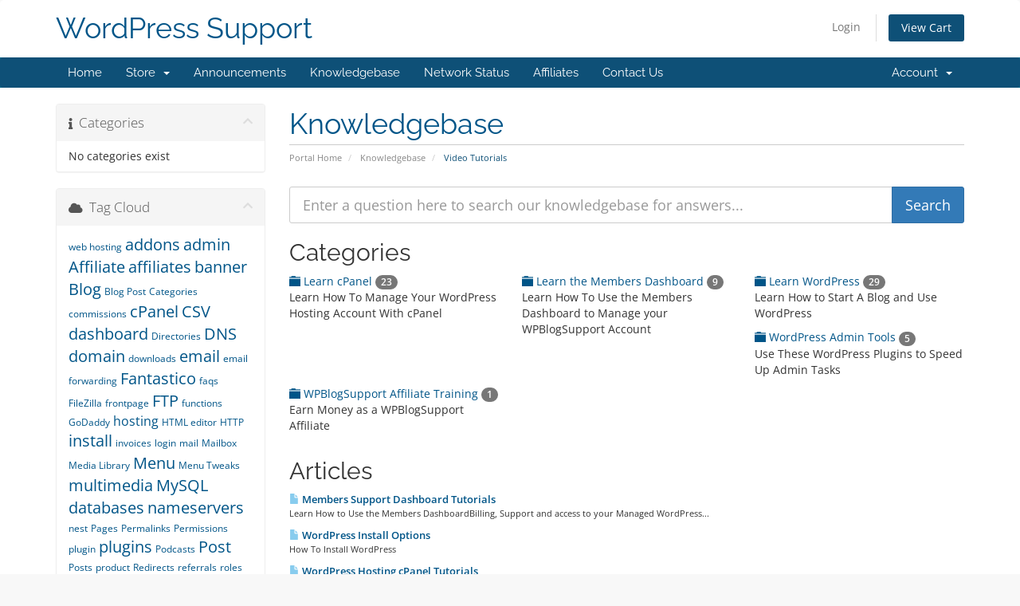

--- FILE ---
content_type: text/html; charset=utf-8
request_url: https://wpblogsupport.com/members/index.php?rp=/knowledgebase/28/Video-Tutorials
body_size: 32085
content:
<!DOCTYPE html>
<html lang="en">
<head>
    <meta charset="utf-8" />
    <meta http-equiv="X-UA-Compatible" content="IE=edge">
    <meta name="viewport" content="width=device-width, initial-scale=1">
    <title>Knowledgebase - WordPress Support</title>

    <!-- Styling -->
<link href="/members/assets/fonts/css/open-sans-family.css" rel="stylesheet" type="text/css" />
<link href="/members/assets/fonts/css/raleway-family.css" rel="stylesheet" type="text/css" />
<link href="/members/templates/six/css/all.min.css?v=33dfd0" rel="stylesheet">
<link href="/members/assets/css/fontawesome-all.min.css" rel="stylesheet">
<link href="/members/templates/six/css/custom.css" rel="stylesheet">

<!-- HTML5 Shim and Respond.js IE8 support of HTML5 elements and media queries -->
<!-- WARNING: Respond.js doesn't work if you view the page via file:// -->
<!--[if lt IE 9]>
  <script src="https://oss.maxcdn.com/libs/html5shiv/3.7.0/html5shiv.js"></script>
  <script src="https://oss.maxcdn.com/libs/respond.js/1.4.2/respond.min.js"></script>
<![endif]-->

<script type="text/javascript">
    var csrfToken = 'b2ef9aa9dc6921a5963dee4aa8647d9857f9a9ea',
        markdownGuide = 'Markdown Guide',
        locale = 'en',
        saved = 'saved',
        saving = 'autosaving',
        whmcsBaseUrl = "/members";
    </script>
<script src="/members/templates/six/js/scripts.min.js?v=33dfd0"></script>


    

</head>
<body data-phone-cc-input="1">


<section id="header">
    <div class="container">
        <ul class="top-nav">
                                        <li>
                    <a href="/members/clientarea.php">Login</a>
                </li>
                                <li class="primary-action">
                    <a href="/members/cart.php?a=view" class="btn">
                        View Cart
                    </a>
                </li>
                                </ul>

                    <a href="/members/index.php" class="logo logo-text">WordPress Support</a>
        
    </div>
</section>

<section id="main-menu">

    <nav id="nav" class="navbar navbar-default navbar-main" role="navigation">
        <div class="container">
            <!-- Brand and toggle get grouped for better mobile display -->
            <div class="navbar-header">
                <button type="button" class="navbar-toggle" data-toggle="collapse" data-target="#primary-nav">
                    <span class="sr-only">Toggle navigation</span>
                    <span class="icon-bar"></span>
                    <span class="icon-bar"></span>
                    <span class="icon-bar"></span>
                </button>
            </div>

            <!-- Collect the nav links, forms, and other content for toggling -->
            <div class="collapse navbar-collapse" id="primary-nav">

                <ul class="nav navbar-nav">

                        <li menuItemName="Home" class="" id="Primary_Navbar-Home">
        <a href="/members/index.php">
                        Home
                                </a>
            </li>
    <li menuItemName="Store" class="dropdown" id="Primary_Navbar-Store">
        <a class="dropdown-toggle" data-toggle="dropdown" href="#">
                        Store
                        &nbsp;<b class="caret"></b>        </a>
                    <ul class="dropdown-menu">
                            <li menuItemName="Browse Products Services" id="Primary_Navbar-Store-Browse_Products_Services">
                    <a href="/members/index.php?rp=/store">
                                                Browse All
                                            </a>
                </li>
                            <li menuItemName="Shop Divider 1" class="nav-divider" id="Primary_Navbar-Store-Shop_Divider_1">
                    <a href="">
                                                -----
                                            </a>
                </li>
                            <li menuItemName="WordPress Support" id="Primary_Navbar-Store-WordPress_Support">
                    <a href="/members/index.php?rp=/store/wordpress-support">
                                                WordPress Support
                                            </a>
                </li>
                            <li menuItemName="WordPress Support &amp; Hosting" id="Primary_Navbar-Store-WordPress_Support_&amp;_Hosting">
                    <a href="/members/index.php?rp=/store/wordpress-support-and-hosting">
                                                WordPress Support &amp; Hosting
                                            </a>
                </li>
                            <li menuItemName="Register a New Domain" id="Primary_Navbar-Store-Register_a_New_Domain">
                    <a href="/members/cart.php?a=add&domain=register">
                                                Register a New Domain
                                            </a>
                </li>
                            <li menuItemName="Transfer a Domain to Us" id="Primary_Navbar-Store-Transfer_a_Domain_to_Us">
                    <a href="/members/cart.php?a=add&domain=transfer">
                                                Transfer Domains to Us
                                            </a>
                </li>
                        </ul>
            </li>
    <li menuItemName="Announcements" class="" id="Primary_Navbar-Announcements">
        <a href="/members/index.php?rp=/announcements">
                        Announcements
                                </a>
            </li>
    <li menuItemName="Knowledgebase" class="" id="Primary_Navbar-Knowledgebase">
        <a href="/members/index.php?rp=/knowledgebase">
                        Knowledgebase
                                </a>
            </li>
    <li menuItemName="Network Status" class="" id="Primary_Navbar-Network_Status">
        <a href="/members/serverstatus.php">
                        Network Status
                                </a>
            </li>
    <li menuItemName="Affiliates" class="" id="Primary_Navbar-Affiliates">
        <a href="/members/affiliates.php">
                        Affiliates
                                </a>
            </li>
    <li menuItemName="Contact Us" class="" id="Primary_Navbar-Contact_Us">
        <a href="/members/contact.php">
                        Contact Us
                                </a>
            </li>

                </ul>

                <ul class="nav navbar-nav navbar-right">

                        <li menuItemName="Account" class="dropdown" id="Secondary_Navbar-Account">
        <a class="dropdown-toggle" data-toggle="dropdown" href="#">
                        Account
                        &nbsp;<b class="caret"></b>        </a>
                    <ul class="dropdown-menu">
                            <li menuItemName="Login" id="Secondary_Navbar-Account-Login">
                    <a href="/members/clientarea.php">
                                                Login
                                            </a>
                </li>
                            <li menuItemName="Divider" class="nav-divider" id="Secondary_Navbar-Account-Divider">
                    <a href="">
                                                -----
                                            </a>
                </li>
                            <li menuItemName="Forgot Password?" id="Secondary_Navbar-Account-Forgot_Password?">
                    <a href="/members/index.php?rp=/password/reset">
                                                Forgot Password?
                                            </a>
                </li>
                        </ul>
            </li>

                </ul>

            </div><!-- /.navbar-collapse -->
        </div>
    </nav>

</section>



<section id="main-body">
    <div class="container">
        <div class="row">

                                    <div class="col-md-9 pull-md-right">
                    <div class="header-lined">
    <h1>Knowledgebase</h1>
    <ol class="breadcrumb">
            <li>
            <a href="https://wpblogsupport.com/members">            Portal Home
            </a>        </li>
            <li>
            <a href="/members/index.php?rp=/knowledgebase">            Knowledgebase
            </a>        </li>
            <li class="active">
                        Video Tutorials
                    </li>
    </ol>
</div>
                </div>
                        <div class="col-md-3 pull-md-left sidebar">
                    <div menuItemName="Support Knowledgebase Categories" class="panel panel-sidebar panel-sidebar hidden-sm hidden-xs">
        <div class="panel-heading">
            <h3 class="panel-title">
                <i class="fas fa-info"></i>&nbsp;                Categories
                                <i class="fas fa-chevron-up panel-minimise pull-right"></i>
            </h3>
        </div>
                            <div class="list-group">
                                                            <div menuItemName="No Support Knowledgebase Categories" class="list-group-item" id="Primary_Sidebar-Support_Knowledgebase_Categories-No_Support_Knowledgebase_Categories">
                                                                                    No categories exist
                        </div>
                                                </div>
                    </div>
                    <div class="panel hidden-lg hidden-md panel-default">
            <div class="panel-heading">
                <h3 class="panel-title">
                    <i class="fas fa-info"></i>&nbsp;                    Categories
                                    </h3>
            </div>
            <div class="panel-body">
                <form role="form">
                    <select class="form-control" onchange="selectChangeNavigate(this)">
                                                    <option menuItemName="No Support Knowledgebase Categories" value="" class="list-group-item" selected="selected">
                                No categories exist
                                                            </option>
                                            </select>
                </form>
            </div>
                    </div>
                </div>
                <!-- Container for main page display content -->
        <div class="col-md-9 pull-md-right main-content">
            

<form role="form" method="post" action="/members/index.php?rp=/knowledgebase/search">
<input type="hidden" name="token" value="b2ef9aa9dc6921a5963dee4aa8647d9857f9a9ea" />
    <div class="input-group input-group-lg kb-search">
        <input type="text"  id="inputKnowledgebaseSearch" name="search" class="form-control" placeholder="Enter a question here to search our knowledgebase for answers..." value="" />
        <span class="input-group-btn">
            <input type="submit" id="btnKnowledgebaseSearch" class="btn btn-primary btn-input-padded-responsive" value="Search" />
        </span>
    </div>
</form>

    <h2>Categories</h2>

    <div class="row kbcategories">
                    <div class="col-sm-4">
                <a href="/members/index.php?rp=/knowledgebase/35/Learn-cPanel">
                    <span class="glyphicon glyphicon-folder-close"></span> Learn cPanel <span class="badge badge-info">23</span>
                </a>
                                <p>Learn How To Manage Your WordPress Hosting Account With cPanel</p>
            </div>
                    <div class="col-sm-4">
                <a href="/members/index.php?rp=/knowledgebase/36/Learn-the-Members-Dashboard">
                    <span class="glyphicon glyphicon-folder-close"></span> Learn the Members Dashboard <span class="badge badge-info">9</span>
                </a>
                                <p>Learn How To Use the Members Dashboard to Manage your WPBlogSupport Account</p>
            </div>
                    <div class="col-sm-4">
                <a href="/members/index.php?rp=/knowledgebase/34/Learn-WordPress-">
                    <span class="glyphicon glyphicon-folder-close"></span> Learn WordPress  <span class="badge badge-info">29</span>
                </a>
                                <p>Learn How to Start A Blog and Use WordPress</p>
            </div>
                    <div class="col-sm-4">
                <a href="/members/index.php?rp=/knowledgebase/37/WordPress-Admin-Tools">
                    <span class="glyphicon glyphicon-folder-close"></span> WordPress Admin Tools <span class="badge badge-info">5</span>
                </a>
                                <p>Use These WordPress Plugins to Speed Up Admin Tasks</p>
            </div>
                    <div class="col-sm-4">
                <a href="/members/index.php?rp=/knowledgebase/38/WPBlogSupport-Affiliate-Training">
                    <span class="glyphicon glyphicon-folder-close"></span> WPBlogSupport Affiliate Training <span class="badge badge-info">1</span>
                </a>
                                <p>Earn Money as a WPBlogSupport Affiliate</p>
            </div>
            </div>

            <h2>Articles</h2>
    
    <div class="kbarticles">
                    <a href="/members/index.php?rp=/knowledgebase/145/Members-Support-Dashboard-Tutorials.html">
                <span class="glyphicon glyphicon-file"></span>&nbsp;Members Support Dashboard Tutorials
            </a>
                        <p>Learn How to Use the Members DashboardBilling, Support and access to your Managed WordPress...</p>
                    <a href="/members/index.php?rp=/knowledgebase/147/WordPress-Install-Options.html">
                <span class="glyphicon glyphicon-file"></span>&nbsp;WordPress Install Options
            </a>
                        <p>How To Install WordPress</p>
                    <a href="/members/index.php?rp=/knowledgebase/143/WordPress-Hosting-cPanel-Tutorials.html">
                <span class="glyphicon glyphicon-file"></span>&nbsp;WordPress Hosting cPanel Tutorials
            </a>
                        <p></p>
                    <a href="/members/index.php?rp=/knowledgebase/144/Learn-WordPress---Start-A-Blog-Tutorials.html">
                <span class="glyphicon glyphicon-file"></span>&nbsp;Learn WordPress - Start A Blog Tutorials
            </a>
                        <p>Start A Blog With WordPressWatch thes video tutorials for step by step WordPress lessons.  In...</p>
            </div>


                </div><!-- /.main-content -->
                                    <div class="col-md-3 pull-md-left sidebar sidebar-secondary">
                            <div menuItemName="Support Knowledgebase Tag Cloud" class="panel panel-sidebar panel-sidebar">
        <div class="panel-heading">
            <h3 class="panel-title">
                <i class="fas fa-cloud"></i>&nbsp;                Tag Cloud
                                <i class="fas fa-chevron-up panel-minimise pull-right"></i>
            </h3>
        </div>
                    <div class="panel-body">
                <a href="/members/index.php?rp=/knowledgebase/tag/-web-hosting" style="font-size:12px;"> web hosting</a>
<a href="/members/index.php?rp=/knowledgebase/tag/addons" style="font-size:20px;">addons</a>
<a href="/members/index.php?rp=/knowledgebase/tag/admin" style="font-size:20px;">admin</a>
<a href="/members/index.php?rp=/knowledgebase/tag/Affiliate" style="font-size:20px;">Affiliate</a>
<a href="/members/index.php?rp=/knowledgebase/tag/affiliates" style="font-size:20px;">affiliates</a>
<a href="/members/index.php?rp=/knowledgebase/tag/banner" style="font-size:20px;">banner</a>
<a href="/members/index.php?rp=/knowledgebase/tag/Blog" style="font-size:20px;">Blog</a>
<a href="/members/index.php?rp=/knowledgebase/tag/Blog-Post" style="font-size:12px;">Blog Post</a>
<a href="/members/index.php?rp=/knowledgebase/tag/Categories" style="font-size:12px;">Categories</a>
<a href="/members/index.php?rp=/knowledgebase/tag/commissions" style="font-size:12px;">commissions</a>
<a href="/members/index.php?rp=/knowledgebase/tag/cPanel" style="font-size:20px;">cPanel</a>
<a href="/members/index.php?rp=/knowledgebase/tag/CSV" style="font-size:20px;">CSV</a>
<a href="/members/index.php?rp=/knowledgebase/tag/dashboard" style="font-size:20px;">dashboard</a>
<a href="/members/index.php?rp=/knowledgebase/tag/Directories" style="font-size:12px;">Directories</a>
<a href="/members/index.php?rp=/knowledgebase/tag/DNS" style="font-size:20px;">DNS</a>
<a href="/members/index.php?rp=/knowledgebase/tag/domain" style="font-size:20px;">domain</a>
<a href="/members/index.php?rp=/knowledgebase/tag/downloads" style="font-size:12px;">downloads</a>
<a href="/members/index.php?rp=/knowledgebase/tag/email" style="font-size:20px;">email</a>
<a href="/members/index.php?rp=/knowledgebase/tag/email-forwarding" style="font-size:12px;">email forwarding</a>
<a href="/members/index.php?rp=/knowledgebase/tag/Fantastico" style="font-size:20px;">Fantastico</a>
<a href="/members/index.php?rp=/knowledgebase/tag/faqs" style="font-size:12px;">faqs</a>
<a href="/members/index.php?rp=/knowledgebase/tag/FileZilla" style="font-size:12px;">FileZilla</a>
<a href="/members/index.php?rp=/knowledgebase/tag/frontpage" style="font-size:12px;">frontpage</a>
<a href="/members/index.php?rp=/knowledgebase/tag/FTP" style="font-size:20px;">FTP</a>
<a href="/members/index.php?rp=/knowledgebase/tag/functions" style="font-size:12px;">functions</a>
<a href="/members/index.php?rp=/knowledgebase/tag/GoDaddy" style="font-size:12px;">GoDaddy</a>
<a href="/members/index.php?rp=/knowledgebase/tag/hosting" style="font-size:16px;">hosting</a>
<a href="/members/index.php?rp=/knowledgebase/tag/HTML-editor" style="font-size:12px;">HTML editor</a>
<a href="/members/index.php?rp=/knowledgebase/tag/HTTP" style="font-size:12px;">HTTP</a>
<a href="/members/index.php?rp=/knowledgebase/tag/install" style="font-size:20px;">install</a>
<a href="/members/index.php?rp=/knowledgebase/tag/invoices" style="font-size:12px;">invoices</a>
<a href="/members/index.php?rp=/knowledgebase/tag/login" style="font-size:12px;">login</a>
<a href="/members/index.php?rp=/knowledgebase/tag/mail" style="font-size:12px;">mail</a>
<a href="/members/index.php?rp=/knowledgebase/tag/Mailbox" style="font-size:12px;">Mailbox</a>
<a href="/members/index.php?rp=/knowledgebase/tag/Media-Library" style="font-size:12px;">Media Library</a>
<a href="/members/index.php?rp=/knowledgebase/tag/Menu" style="font-size:20px;">Menu</a>
<a href="/members/index.php?rp=/knowledgebase/tag/Menu-Tweaks" style="font-size:12px;">Menu Tweaks</a>
<a href="/members/index.php?rp=/knowledgebase/tag/multimedia" style="font-size:20px;">multimedia</a>
<a href="/members/index.php?rp=/knowledgebase/tag/MySQL-databases" style="font-size:20px;">MySQL databases</a>
<a href="/members/index.php?rp=/knowledgebase/tag/nameservers" style="font-size:20px;">nameservers</a>
<a href="/members/index.php?rp=/knowledgebase/tag/nest" style="font-size:12px;">nest</a>
<a href="/members/index.php?rp=/knowledgebase/tag/Pages" style="font-size:12px;">Pages</a>
<a href="/members/index.php?rp=/knowledgebase/tag/Permalinks" style="font-size:12px;">Permalinks</a>
<a href="/members/index.php?rp=/knowledgebase/tag/Permissions" style="font-size:12px;">Permissions</a>
<a href="/members/index.php?rp=/knowledgebase/tag/plugin" style="font-size:12px;">plugin</a>
<a href="/members/index.php?rp=/knowledgebase/tag/plugins" style="font-size:20px;">plugins</a>
<a href="/members/index.php?rp=/knowledgebase/tag/Podcasts" style="font-size:12px;">Podcasts</a>
<a href="/members/index.php?rp=/knowledgebase/tag/Post" style="font-size:20px;">Post</a>
<a href="/members/index.php?rp=/knowledgebase/tag/Posts" style="font-size:12px;">Posts</a>
<a href="/members/index.php?rp=/knowledgebase/tag/product" style="font-size:12px;">product</a>
<a href="/members/index.php?rp=/knowledgebase/tag/Redirects" style="font-size:12px;">Redirects</a>
<a href="/members/index.php?rp=/knowledgebase/tag/referrals" style="font-size:12px;">referrals</a>
<a href="/members/index.php?rp=/knowledgebase/tag/roles" style="font-size:12px;">roles</a>
<a href="/members/index.php?rp=/knowledgebase/tag/Search-Engines" style="font-size:12px;">Search Engines</a>
<a href="/members/index.php?rp=/knowledgebase/tag/SEO-Plugin" style="font-size:12px;">SEO Plugin</a>
<a href="/members/index.php?rp=/knowledgebase/tag/Sidebar" style="font-size:12px;">Sidebar</a>
<a href="/members/index.php?rp=/knowledgebase/tag/SmartFTP-" style="font-size:12px;">SmartFTP </a>
<a href="/members/index.php?rp=/knowledgebase/tag/SMTP" style="font-size:12px;">SMTP</a>
<a href="/members/index.php?rp=/knowledgebase/tag/spam" style="font-size:12px;">spam</a>
<a href="/members/index.php?rp=/knowledgebase/tag/sub-domain" style="font-size:12px;">sub-domain</a>
<a href="/members/index.php?rp=/knowledgebase/tag/support" style="font-size:12px;">support</a>
<a href="/members/index.php?rp=/knowledgebase/tag/support-tickets" style="font-size:12px;">support tickets</a>
<a href="/members/index.php?rp=/knowledgebase/tag/tags" style="font-size:12px;">tags</a>
<a href="/members/index.php?rp=/knowledgebase/tag/upgrades" style="font-size:12px;">upgrades</a>
<a href="/members/index.php?rp=/knowledgebase/tag/Users" style="font-size:20px;">Users</a>
<a href="/members/index.php?rp=/knowledgebase/tag/web-hosting" style="font-size:20px;">web hosting</a>
<a href="/members/index.php?rp=/knowledgebase/tag/website" style="font-size:12px;">website</a>
<a href="/members/index.php?rp=/knowledgebase/tag/Widgets" style="font-size:20px;">Widgets</a>
<a href="/members/index.php?rp=/knowledgebase/tag/wordpress" style="font-size:20px;">wordpress</a>
<a href="/members/index.php?rp=/knowledgebase/tag/WordPress-Advanced-editor" style="font-size:12px;">WordPress Advanced editor</a>
<a href="/members/index.php?rp=/knowledgebase/tag/WordPress-Blog" style="font-size:20px;">WordPress Blog</a>
<a href="/members/index.php?rp=/knowledgebase/tag/WordPress-Blogging-Software" style="font-size:12px;">WordPress Blogging Software</a>
<a href="/members/index.php?rp=/knowledgebase/tag/WordPress-Dashboard" style="font-size:12px;">WordPress Dashboard</a>
<a href="/members/index.php?rp=/knowledgebase/tag/WordPress-editor" style="font-size:20px;">WordPress editor</a>
<a href="/members/index.php?rp=/knowledgebase/tag/WordPress-Pages" style="font-size:12px;">WordPress Pages</a>
<a href="/members/index.php?rp=/knowledgebase/tag/WordPress-RSS-Feeds" style="font-size:12px;">WordPress RSS Feeds</a>
<a href="/members/index.php?rp=/knowledgebase/tag/WordPress-Software" style="font-size:12px;">WordPress Software</a>
<a href="/members/index.php?rp=/knowledgebase/tag/WordPress-Theme-" style="font-size:20px;">WordPress Theme </a>
<a href="/members/index.php?rp=/knowledgebase/tag/wpblogsupport" style="font-size:12px;">wpblogsupport</a>

            </div>
                            </div>
        <div menuItemName="Support" class="panel panel-sidebar panel-sidebar">
        <div class="panel-heading">
            <h3 class="panel-title">
                <i class="far fa-life-ring"></i>&nbsp;                Support
                                <i class="fas fa-chevron-up panel-minimise pull-right"></i>
            </h3>
        </div>
                            <div class="list-group">
                                                            <a menuItemName="Support Tickets"
                           href="/members/supporttickets.php"
                           class="list-group-item"
                                                                                                                                       id="Secondary_Sidebar-Support-Support_Tickets"
                        >
                                                                                    <i class="fas fa-ticket-alt fa-fw sidebar-menu-item-icon"></i>                            My Support Tickets
                        </a>
                                                                                <a menuItemName="Announcements"
                           href="/members/index.php?rp=/announcements"
                           class="list-group-item"
                                                                                                                                       id="Secondary_Sidebar-Support-Announcements"
                        >
                                                                                    <i class="fas fa-list fa-fw sidebar-menu-item-icon"></i>                            Announcements
                        </a>
                                                                                <a menuItemName="Knowledgebase"
                           href="/members/index.php?rp=/knowledgebase"
                           class="list-group-item active"
                                                                                                                                       id="Secondary_Sidebar-Support-Knowledgebase"
                        >
                                                                                    <i class="fas fa-info-circle fa-fw sidebar-menu-item-icon"></i>                            Knowledgebase
                        </a>
                                                                                <a menuItemName="Downloads"
                           href="/members/index.php?rp=/download"
                           class="list-group-item"
                                                                                                                                       id="Secondary_Sidebar-Support-Downloads"
                        >
                                                                                    <i class="fas fa-download fa-fw sidebar-menu-item-icon"></i>                            Downloads
                        </a>
                                                                                <a menuItemName="Network Status"
                           href="/members/serverstatus.php"
                           class="list-group-item"
                                                                                                                                       id="Secondary_Sidebar-Support-Network_Status"
                        >
                                                                                    <i class="fas fa-rocket fa-fw sidebar-menu-item-icon"></i>                            Network Status
                        </a>
                                                                                <a menuItemName="Open Ticket"
                           href="/members/submitticket.php"
                           class="list-group-item"
                                                                                                                                       id="Secondary_Sidebar-Support-Open_Ticket"
                        >
                                                                                    <i class="fas fa-comments fa-fw sidebar-menu-item-icon"></i>                            Open Ticket
                        </a>
                                                </div>
                    </div>
                        </div>
                            <div class="clearfix"></div>
        </div>
    </div>
</section>

<section id="footer">
    <div class="container">
        <a href="#" class="back-to-top"><i class="fas fa-chevron-up"></i></a>
        <p>Copyright &copy; 2026 WordPress Support. All Rights Reserved.</p>
    </div>
</section>

<div id="fullpage-overlay" class="hidden">
    <div class="outer-wrapper">
        <div class="inner-wrapper">
            <img src="/members/assets/img/overlay-spinner.svg">
            <br>
            <span class="msg"></span>
        </div>
    </div>
</div>

<div class="modal system-modal fade" id="modalAjax" tabindex="-1" role="dialog" aria-hidden="true">
    <div class="modal-dialog">
        <div class="modal-content panel-primary">
            <div class="modal-header panel-heading">
                <button type="button" class="close" data-dismiss="modal">
                    <span aria-hidden="true">&times;</span>
                    <span class="sr-only">Close</span>
                </button>
                <h4 class="modal-title"></h4>
            </div>
            <div class="modal-body panel-body">
                Loading...
            </div>
            <div class="modal-footer panel-footer">
                <div class="pull-left loader">
                    <i class="fas fa-circle-notch fa-spin"></i>
                    Loading...
                </div>
                <button type="button" class="btn btn-default" data-dismiss="modal">
                    Close
                </button>
                <button type="button" class="btn btn-primary modal-submit">
                    Submit
                </button>
            </div>
        </div>
    </div>
</div>

<form action="#" id="frmGeneratePassword" class="form-horizontal">
    <div class="modal fade" id="modalGeneratePassword">
        <div class="modal-dialog">
            <div class="modal-content panel-primary">
                <div class="modal-header panel-heading">
                    <button type="button" class="close" data-dismiss="modal" aria-label="Close"><span aria-hidden="true">&times;</span></button>
                    <h4 class="modal-title">
                        Generate Password
                    </h4>
                </div>
                <div class="modal-body">
                    <div class="alert alert-danger hidden" id="generatePwLengthError">
                        Please enter a number between 8 and 64 for the password length
                    </div>
                    <div class="form-group">
                        <label for="generatePwLength" class="col-sm-4 control-label">Password Length</label>
                        <div class="col-sm-8">
                            <input type="number" min="8" max="64" value="12" step="1" class="form-control input-inline input-inline-100" id="inputGeneratePasswordLength">
                        </div>
                    </div>
                    <div class="form-group">
                        <label for="generatePwOutput" class="col-sm-4 control-label">Generated Password</label>
                        <div class="col-sm-8">
                            <input type="text" class="form-control" id="inputGeneratePasswordOutput">
                        </div>
                    </div>
                    <div class="row">
                        <div class="col-sm-8 col-sm-offset-4">
                            <button type="submit" class="btn btn-default btn-sm">
                                <i class="fas fa-plus fa-fw"></i>
                                Generate new password
                            </button>
                            <button type="button" class="btn btn-default btn-sm copy-to-clipboard" data-clipboard-target="#inputGeneratePasswordOutput">
                                <img src="/members/assets/img/clippy.svg" alt="Copy to clipboard" width="15">
                                Copy
                            </button>
                        </div>
                    </div>
                </div>
                <div class="modal-footer">
                    <button type="button" class="btn btn-default" data-dismiss="modal">
                        Close
                    </button>
                    <button type="button" class="btn btn-primary" id="btnGeneratePasswordInsert" data-clipboard-target="#inputGeneratePasswordOutput">
                        Copy to clipboard and Insert
                    </button>
                </div>
            </div>
        </div>
    </div>
</form>



</body>
</html>
